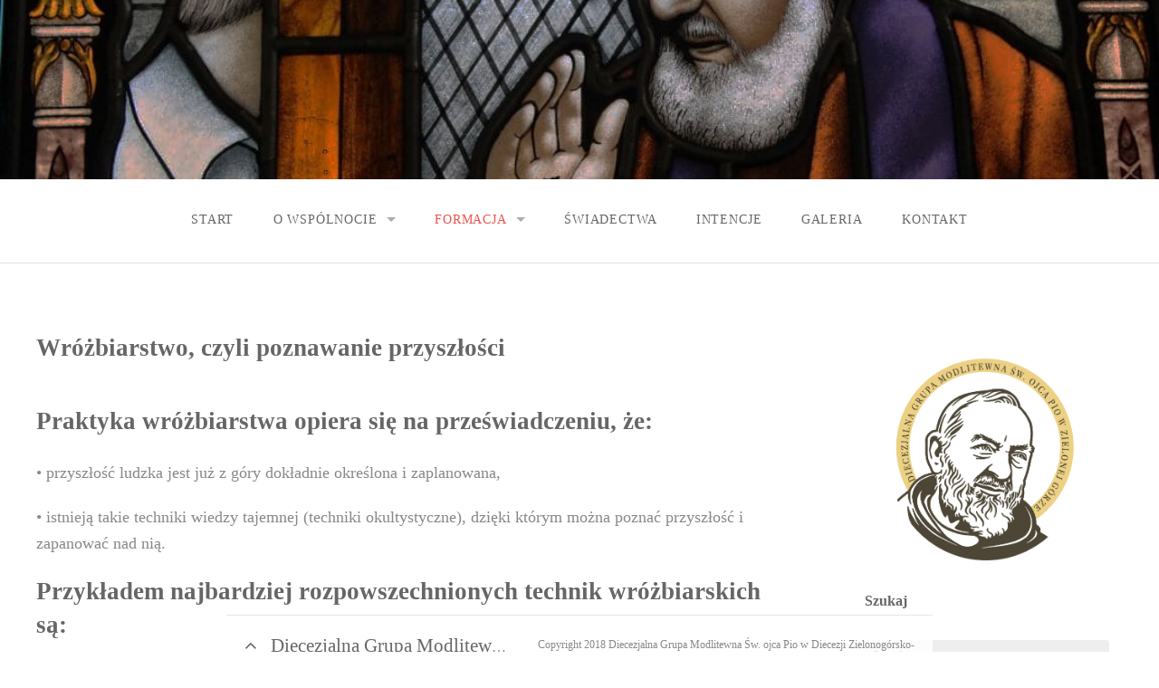

--- FILE ---
content_type: text/html;charset=UTF-8
request_url: http://ojciec-pio.zgora.pl/formacja/zagrozenia-duchowe/wrozbiarstwo-czyli-poznawanie-przyszlosci
body_size: 7663
content:
<!DOCTYPE html>
<html lang="en">
<head>
    <meta charset="utf-8" />
    <title>Wróżbiarstwo, czyli poznawanie przyszłości | Święty ojcze Pio, prowadź nas do Jezusa</title>
    <meta name="generator" content="GravCMS" />
<meta name="description" content="Święty ojcze Pio, prowadź nas do Jezusa" />
    <meta name="viewport" content="width=device-width, initial-scale=1.0, minimum-scale=1.0, maximum-scale=1.0, user-scalable=no">
    <link rel="icon" type="image/png" href="/user/themes/gateway/img/favicon.png" />

                                                                
    <link href="/user/themes/gateway/fonts/css/font-awesome.css" type="text/css" rel="stylesheet">
<link href="/user/plugins/map-marker-leaflet/assets/leaflet.css" type="text/css" rel="stylesheet">
<link href="/user/plugins/form/assets/form-styles.css" type="text/css" rel="stylesheet">
<link href="/user/plugins/lightslider/css/lightslider.css" type="text/css" rel="stylesheet">
<link href="/user/plugins/lightslider/css/lightslider-custom.css" type="text/css" rel="stylesheet">
<link href="/user/plugins/simplesearch/css/simplesearch.css" type="text/css" rel="stylesheet">
<link href="/user/plugins/youtube/css/youtube.css" type="text/css" rel="stylesheet">
<link href="/user/plugins/login/css/login.css" type="text/css" rel="stylesheet">
<link href="/user/themes/gateway/css/animate.min.css" type="text/css" rel="stylesheet">
<link href="/user/themes/gateway/css/rescue_shortcodes_styles.css" type="text/css" rel="stylesheet">
<link href="/user/themes/gateway/css/app.css" type="text/css" rel="stylesheet">
<link href="/user/themes/gateway/css/style.css" type="text/css" rel="stylesheet">
<link href="/user/themes/gateway/genericons/genericons.css" type="text/css" rel="stylesheet">
<link href="/user/themes/gateway/css/jetpack.css" type="text/css" rel="stylesheet">

    <link rel='stylesheet' id='gateway-fonts-css'  href='//fonts.googleapis.com/css?family=Quattrocento%3A400%2C700%7CFanwood+Text%3A400%2C400italic&#038;subset=latin%2Clatin-ext' type='text/css' media='all' />
                                                                                    <script src="/system/assets/jquery/jquery-2.x.min.js"></script>
<script src="/user/plugins/map-marker-leaflet/assets/leaflet.js"></script>
<script src="/user/plugins/lightslider/js/lightslider.min.js"></script>
<script src="/user/themes/gateway/js/foundation.js"></script>
<script src="/user/themes/gateway/js/skip-link-focus-fix.js"></script>
<script src="/user/themes/gateway/js/scripts.js"></script>
<script src="/user/themes/gateway/js/rescue_toggle.js"></script>
<script src="/user/themes/gateway/js/rescue_progressbar.js"></script>
<script src="/user/themes/gateway/js/waypoints.min.js"></script>
<script src="/user/themes/gateway/js/infinity.js"></script>
<script>
(function(i,s,o,g,r,a,m){i['GoogleAnalyticsObject']=r;i[r]=i[r]||function(){
(i[r].q=i[r].q||[]).push(arguments)},i[r].l=1*new Date();a=s.createElement(o),
m=s.getElementsByTagName(o)[0];a.async=1;a.src=g;m.parentNode.insertBefore(a,m)
})(window,document,'script','//www.google-analytics.com/analytics.js','ga');
ga('create', 'UA-130648323-1', 'auto');
ga('send', 'pageview');
</script>


</head>
<body id="top" class="">
    <a class="skip-link screen-reader-text" href="#content">Skip to content</a>
    <div id="page">
                  
<style type="text/css" id="rescue_custom_css">
.home-header-bg {
  background:url( '/user/themes/gateway/img/background.jpg' ) #ffffff no-repeat center center fixed;
  -webkit-background-size: cover;
  -moz-background-size: cover;
  -o-background-size: cover;
  background-size: cover;
}
/* for background-size:cover replacement on iOS devices */
@media only screen and (max-width: 40em) {
  .home-header-bg {
    background-attachment: scroll;
  }
}
@media only screen and (orientation: portrait) and (device-width: 320px), (device-width: 768px) {
  .home-header-bg {
    -webkit-background-size: auto 150%;
    background-attachment: scroll;
  }
}
@media only screen and (orientation: landscape) and (device-width: 320px), (device-width: 768px) {
  .home-header-bg {
    -webkit-background-size: 150% auto;
    background-attachment: scroll;
  }
}

.bg-image-header {
  background:url( '/user/themes/gateway/img/background.jpg' ) center bottom #ffffff;
  -webkit-background-size: cover;
  -moz-background-size: cover;
  -o-background-size: cover;
  background-size: cover;
  height: 100%;
}

.bg-center-center {
  background-position: center center;
}

.site-branding {
  margin: 0 auto;
  display: table;
  padding-top: 2em;
}
</style>

<div class="bg-image bg-image-header bg-center-center">
  <div class="site-branding">
    <a href="http://ojciec-pio.zgora.pl">
      <img class="logo" src="/user/themes/gateway/img/logo.png" alt="logo.png">
    </a>
  </div>
</div>
        
                  
<header id="masthead" class="site-header" role="banner">
   <div class="stick">
      <nav class="top-bar" data-topbar="" data-options="mobile_show_parent_link: true">
         <ul class="title-area">
            <li class="name"></li>
            <li class="toggle-topbar menu-icon"><a href="#"><span>Menu</span></a></li>
         </ul>
         <section class="top-bar-section">
            <ul id="menu-header" class="right">
                                                    <li id="menu-item-1" class="menu-item  menu-item-1 not-click ">
          <a href="/">
                            Start
          </a>
                </li>
                    <li id="menu-item-2" class="menu-item menu-item-has-children has-dropdown menu-item-2 not-click ">
          <a href="/wsp%C3%B3lnota">
                            O Wspólnocie
          </a>
                        <ul class="sub-menu dropdown">
                                      <li id="menu-item-1" class="menu-item menu-item-has-children has-dropdown menu-item-1 not-click ">
          <a href="/wsp%C3%B3lnota/aktualnosci">
                            Aktualności
          </a>
                        <ul class="sub-menu dropdown">
                                      <li id="menu-item-1" class="menu-item  menu-item-1 not-click ">
          <a href="/wsp%C3%B3lnota/aktualnosci/daty-naszych-spotkan">
                            DATY NASZYCH SPOTKAŃ
          </a>
                </li>
                    <li id="menu-item-2" class="menu-item  menu-item-2 not-click ">
          <a href="/wsp%C3%B3lnota/aktualnosci/wieczor-modlitwy-za-rodziny">
                            WIECZÓR MODLITWY ZA RODZINY
          </a>
                </li>
    
              </ul>
                </li>
                    <li id="menu-item-2" class="menu-item  menu-item-2 not-click ">
          <a href="/wsp%C3%B3lnota/o-wspolnocie">
                            Historia powstania Wspólnoty
          </a>
                </li>
                    <li id="menu-item-3" class="menu-item  menu-item-3 not-click ">
          <a href="/wsp%C3%B3lnota/idea-naszej-wspolnoty">
                            Idea naszej wspólnoty
          </a>
                </li>
                    <li id="menu-item-4" class="menu-item  menu-item-4 not-click ">
          <a href="/wsp%C3%B3lnota/wazne-daty">
                            Ważne daty
          </a>
                </li>
                    <li id="menu-item-5" class="menu-item  menu-item-5 not-click ">
          <a href="/wsp%C3%B3lnota/dokumenty">
                            Dokumenty
          </a>
                </li>
    
              </ul>
                </li>
                    <li id="menu-item-3" class="menu-item menu-item-has-children has-dropdown menu-item-3 not-click active">
          <a href="/formacja">
                            Formacja
          </a>
                        <ul class="sub-menu dropdown">
                                      <li id="menu-item-1" class="menu-item  menu-item-1 not-click ">
          <a href="/formacja/biografia-o-pio">
                            Biografia o. Pio
          </a>
                </li>
                    <li id="menu-item-2" class="menu-item  menu-item-2 not-click ">
          <a href="/formacja/kierownictwo-duchowe">
                            Kierownictwo duchowe
          </a>
                </li>
                    <li id="menu-item-3" class="menu-item  menu-item-3 not-click ">
          <a href="/formacja/lectio-divina">
                            Lectio Divina
          </a>
                </li>
                    <li id="menu-item-4" class="menu-item  menu-item-4 not-click ">
          <a href="/formacja/lektura-duchowa">
                            Lektura duchowa
          </a>
                </li>
                    <li id="menu-item-5" class="menu-item  menu-item-5 not-click ">
          <a href="/formacja/sakrament-pokuty">
                            Sakrament Pokuty
          </a>
                </li>
                    <li id="menu-item-6" class="menu-item  menu-item-6 not-click ">
          <a href="/formacja/modlitwy">
                            Modlitwy
          </a>
                </li>
                    <li id="menu-item-7" class="menu-item  menu-item-7 not-click ">
          <a href="/formacja/wideoteka">
                            Wideoteka
          </a>
                </li>
                    <li id="menu-item-8" class="menu-item  menu-item-8 not-click active">
          <a href="/formacja/zagrozenia-duchowe">
                            Zagrożenia duchowe
          </a>
                </li>
                    <li id="menu-item-9" class="menu-item  menu-item-9 not-click ">
          <a href="/formacja/niebezpieczne-znaki-i-symbole">
                            NIEBEZPIECZNE ZNAKI I SYMBOLE
          </a>
                </li>
                    <li id="menu-item-10" class="menu-item  menu-item-10 not-click ">
          <a href="/formacja/znaki-chrzescijanskie">
                            ZNAKI CHRZEŚCIJAŃSKIE
          </a>
                </li>
    
              </ul>
                </li>
                    <li id="menu-item-4" class="menu-item  menu-item-4 not-click ">
          <a href="/%C5%9Bwiadectwa">
                            Świadectwa
          </a>
                </li>
                    <li id="menu-item-5" class="menu-item  menu-item-5 not-click ">
          <a href="/intencje">
                            Intencje
          </a>
                </li>
                    <li id="menu-item-6" class="menu-item  menu-item-6 not-click ">
          <a href="/galeria">
                            Galeria
          </a>
                </li>
                    <li id="menu-item-7" class="menu-item  menu-item-7 not-click ">
          <a href="/kontakt">
                            Kontakt
          </a>
                </li>
    
                                        </ul>
         </section>
      </nav>
      <hr>
   </div>
</header>
        
        <div id="content" class="site-content">
          <div class="row">
  <div id="primary" class="content-area">

    <div class="large-8 columns">
      <main id="main" class="site-main" role="main">
        <div class="row">
          <article  class="clearfix  post type-post format-standard has-post-thumbnail  hentry category-featured">
  <div class="featured-image">
    
  </div>
  <header class="entry-header">
    <h3 class="entry-title">
            <a href="/formacja/zagrozenia-duchowe/wrozbiarstwo-czyli-poznawanie-przyszlosci">Wróżbiarstwo, czyli poznawanie przyszłości</a>
          </h3>
    
        <div class="entry-meta">
      <span class="byline"> by
        <span class="author vcard">
          
        </span>
      </span>
    </div>
      </header>

  <div class="entry-content">
    
    
        <p><h3>Praktyka wróżbiarstwa opiera się na przeświadczeniu, że:</h3>
<p>• przyszłość ludzka jest już z góry dokładnie określona i zaplanowana,</p>
<p>• istnieją takie techniki wiedzy tajemnej (techniki okultystyczne), dzięki którym można poznać przyszłość i zapanować nad nią.</p>
<h3>Przykładem najbardziej rozpowszechnionych technik wróżbiarskich są:</h3>
<p>• kartomancja, czyli wróżenie przyszłości z kart,</p>
<p>• astrologia, czyli przepowiadanie przyszłych zdarzeń na podstawie układu gwiazd,</p>
<p>• chiromancja, czyli odczytywanie z linii na dłoni,</p>
<p>• spirytyzm, czyli wywoływanie duchów zmarłych w celu uzyskania informacji.</p>
<p>Uciekanie się do którejkolwiek z praktyk wróżbiarstwa jest jawnym wykroczeniem przeciwko pierwszemu przykazaniu.</p>
<h3>Dlaczego?</h3>
<p>• Praktyka wróżenia zakłada, że życie ludzkie nie podlega Bożej Opatrzności, lecz bezosobowym i tajemniczym siłom (na ogół wrogim lub co najmniej nieprzychylnym człowiekowi). Korzystanie z wróżbiarstwa prowadzi do osłabienia, a w końcu i zerwania więzi osobowej z Bogiem, opierającej się na posłuszeństwie, ufności i zawierzeniu. Osoba zniewolona pragnieniem poznawania przyszłości i oddająca się praktykom wróżbiarstwa czyni siebie niezdolną do modlitwy i do życia sakramentalnego, a tym samym stopniowo ulega wpływom sił pochodzenia demonicznego.</p>
<p>• Wróżbiarstwo jest odrzuceniem prawdziwego i jedynego Boga, czyli łamaniem pierwszego przykazania Dekalogu. Pismo św. surowo przestrzega przed tym grzechem: Nie będziesz się zwracał do wywołujących duchy ani do wróżbitów. Nie będziesz zasięgać ich rady... Ja jestem Pan, Bóg wasz (Księga Kapłańska 19,31). Przeciwko każdemu, kto zwróci się do wywołujących duchy albo do wróżbitów, aby uprawiać nierząd z nimi, zwrócę oblicze i wyłączę go spośród jego ludu... Bo Ja jestem Pan, Bóg wasz (Księga Kapłańska 20, 6-7). Czary, w jakiejkolwiek formie by się nie przedstawiały, należą do czynów, które wyłączają z dziedzictwa Królestwa Bożego (List do Galatów 5, 20).</p>
<p>• Wróżbiarstwo jest radykalnym oszustwem sprzeniewierzającym się podstawowej prawdzie teologicznej, że przyszłość jedynie zna Bóg. Rzekome wykradanie Bogu tej tajemnicy jest całkowitą iluzją. Nawet szatan (założywszy, że działa on przy pomocy swego narzędzia, jakim może być wróżbita - medium) nie zna przyszłości, ponieważ ona dopiero się tworzy poprzez dobrowolną współpracę człowieka z Bogiem. Szatan, doskonale wnioskując na podstawie ukrytych dla ludzi mechanizmów natury, może jedynie ułożyć możliwy scenariusz wydarzeń z przyszłości, który jednak wcale nie musi się spełnić.</p>
<p>• Fakt, że jedynie Bóg zna przyszłość, w niczym nie ogranicza ludzkiej zdolności kształtowania własnego życia (przede wszystkim w tym, co najważniejsze, a mianowicie w kwestii własnego zbawienia). Proroctwa pochodzące od Boga (czyli komunikowana przez Boga człowiekowi wiedza odnośnie przyszłości) tym różnią się od wróżby, że nigdy nie przesądzają z góry o przyszłości, lecz uprzedzają przed tragicznymi konsekwencjami grzechów i odmowy nawrócenia. Proroctwo jest więc warunkowe (jego wypełnienie się zależy od postawy samego człowieka), natomiast przepowiednie wróżbitów dotyczą wydarzeń rzekomo nieodwołalnych i niezależnych od wolnego działania ludzkiego.</p>
<p>• Wróżbiarstwo radykalnie przekreśla drogę chrześcijańskiego rozwoju i świętości. Propagując determinizm (przyszłość została z góry zaplanowana) i fatalizm (nie ma możliwości uwolnienia się od wyznaczonego biegu wydarzeń) unieważnia konsekwencje wyboru dobra lub zła. Objawiona nauka o rzeczach ostatecznych (niebo, piekło, czyściec) zostaje tutaj całkowicie odrzucona.</p>
<p>• Oprócz zaburzeń duchowych (z opętaniem włącznie), uleganie przepowiedniom wróżbitów prowadzi do lęku, uczucia bezradności, osaczenia i rozpaczy, a w dalszej kolejności do ciężkich chorób psychicznych.</p>
<p>• Objawienie Boże wypowiadające się poprzez Biblię i Magisterium Kościoła, dla dobra samego człowieka surowo zakazuje uciekania się do którejkolwiek z form wróżbiarstwa. Gdy chrześcijanin korzysta z horoskopów lub z usług wróżbitów, widzących, magów itp. - wchodzi w konflikt z pierwszym i najważniejszym przykazaniem dekalogu. Tym samym, wystawia siebie na niebezpieczeństwo działania mniej lub bardziej ukrytych sił złego ducha, którego celem jest zerwanie więzi człowieka z Bogiem i doprowadzenie do duchowej śmierci.</p>
<p>• Codziennym lekarstwem na pokusę poznawania przyszłości jest modlitwa i życie sakramentalne prowadzące do coraz głębszego zawierzenia Bożej Opatrzności.</p>
<p>ks. Andrzej Trojanowski</p>
<p>Publikacja za zgodą redakcji "Miłujcie się" nr 5-2003</p></p>
    <div class="entry-content">

      
              

          <div class="sharedaddy sd-sharing-enabled">
        <div class="robots-nocontent sd-block sd-social sd-social-icon-text sd-sharing">
          <h3 class="sd-title">Udostępnij ten artykuł</h3>
          <div class="sd-content">
            <ul>
              <li class="share-facebook">
                <a rel="nofollow" data-shared="sharing-facebook-368" class="share-facebook sd-button share-icon" href="https://www.facebook.com/sharer/sharer.php?u=http://ojciec-pio.zgora.pl/formacja/zagrozenia-duchowe/wrozbiarstwo-czyli-poznawanie-przyszlosci" target="_blank" title="Wróżbiarstwo, czyli poznawanie przyszłości"><span>Facebook</span></a>
              </li>
              <li class="share-twitter">
                <a rel="nofollow" data-shared="sharing-twitter-368" class="share-twitter sd-button share-icon" href="http://twitter.com/home?status=Wróżbiarstwo,%20czyli%20poznawanie%20przyszłości-http://ojciec-pio.zgora.pl/formacja/zagrozenia-duchowe/wrozbiarstwo-czyli-poznawanie-przyszlosci" target="_blank" title="Wróżbiarstwo, czyli poznawanie przyszłości"><span>Twitter</span></a>
              </li>
              <li class="share-google-plus-1">
                <a rel="nofollow" data-shared="sharing-google-368" class="share-google-plus-1 sd-button share-icon" href="https://plus.google.com/share?url=http://ojciec-pio.zgora.pl/formacja/zagrozenia-duchowe/wrozbiarstwo-czyli-poznawanie-przyszlosci" target="_blank" title="Wróżbiarstwo, czyli poznawanie przyszłości"><span>Google</span></a>
              </li>
              <li class="share-pinterest">
                <a rel="nofollow" data-shared="sharing-pinterest-368" class="share-pinterest sd-button share-icon" href="https://www.pinterest.com/pin/create/button/?url=http://ojciec-pio.zgora.pl/formacja/zagrozenia-duchowe/wrozbiarstwo-czyli-poznawanie-przyszlosci" target="_blank" title="Wróżbiarstwo, czyli poznawanie przyszłości"><span>Pinterest</span></a>
              </li>
              <li class="share-end"></li>
            </ul>
          </div>
        </div>
      </div>
      <script type="text/javascript">var windowOpen;jQuery(document).on('ready post-load',function(){jQuery('a.share-facebook').on('click',function(){if('undefined'!==typeof windowOpen){windowOpen.close();}
      windowOpen=window.open(jQuery(this).attr('href'),'wpcomfacebook','menubar=1,resizable=1,width=600,height=400');return false;});});</script>
      <script type="text/javascript">var windowOpen;jQuery(document).on('ready post-load',function(){jQuery('a.share-twitter').on('click',function(){if('undefined'!==typeof windowOpen){windowOpen.close();}
      windowOpen=window.open(jQuery(this).attr('href'),'wpcomtwitter','menubar=1,resizable=1,width=600,height=350');return false;});});</script>
      <script type="text/javascript">var windowOpen;jQuery(document).on('ready post-load',function(){jQuery('a.share-google-plus-1').on('click',function(){if('undefined'!==typeof windowOpen){windowOpen.close();}
      windowOpen=window.open(jQuery(this).attr('href'),'wpcomgoogle-plus-1','menubar=1,resizable=1,width=480,height=550');return false;});});</script>
      
            </div>

  <footer class="entry-footer clearfix">
    <span class="right">
                        </span>
  </footer>
</article>

<nav class="navigation post-navigation clearfix" role="navigation">
  <h1 class="screen-reader-text">Post navigation</h1>
  <div class="nav-links clearfix">
    <div class="nav-previous"><a href="/formacja/zagrozenia-duchowe/uzdrowiciele-czy-szarlatani" rel="prev"><span class="meta-nav">←</span>&nbsp;Uzdrowiciele czy szarlatani</a></div>
    <div class="nav-next"><a href="/formacja/zagrozenia-duchowe/wschodnie-zdrowie" rel="next">Wschodnie zdrowie&nbsp;<span class="meta-nav">→</span></a></div>
  </div>
</nav>

   
          </div>
      </main>
    </div>

        <div class="large-3 large-offset-1 columns">
      <div id="secondary" class="widget-area">
        <aside class=img><img src="/user/themes/gateway/img/sidebarlogo.png" alt="Logo"</aside>
<aside class="widget widget_search">
    <h1 class="widget-title">Szukaj</h1>
    <div class="search-wrapper">
    <form name="search" data-simplesearch-form>
        <input
            name="searchfield"
            class="search-input"
            aria-label="search"
            type="text"
             data-min="3"             required
            placeholder="Search …"
            value=""
            data-search-invalid="Please add at least 3 characters"
            data-search-separator=":"
            data-search-input="/search/query"
        />
                    <button type="submit" class="search-submit">
                <img src="/user/plugins/simplesearch/assets/search.svg" />
            </button>
            </form>
</div>
</aside>
<aside class="widget widget_categories">
    <h1 class="widget-title">Kategorie</h1>
    
<ul>
            <li class="cat-item cat-item-1"><a href="/category:Formacja">Formacja</a></li>
            <li class="cat-item cat-item-2"><a href="/category:Modlitwa">Modlitwa</a></li>
            <li class="cat-item cat-item-3"><a href="/category:%C5%9Awiadectwa">Świadectwa</a></li>
            <li class="cat-item cat-item-4"><a href="/category:Spowied%C5%BA">Spowiedź</a></li>
            <li class="cat-item cat-item-5"><a href="/category:Wsp%C3%B3lnota">Wspólnota</a></li>
            <li class="cat-item cat-item-6"><a href="/category:Duch">Duch</a></li>
    </ul>
</aside>
<aside class="widget widget_categories">
	<h1 class="widget-title">Myśl św. Ojca Pio</h1>
	<p>,,Mój Jezu! Zbaw wszystkich ludzi! Składam siebie w ofierze za wszystkich. Umocnij mnie, weź to moje serce, napełnij je Twoją miłością, a później każ mi czynić to wszystko, co chcesz 
<b>(AD, s. 53)</b></p>
</aside>
<aside class="widget widget_recent_entries">
	<h1 class="widget-title">Aktualności</h1>
  <ul>
    <li>
      <a href="/wsp%C3%B3lnota/aktualnosci/wieczor-modlitwy-za-rodziny">WIECZÓR MODLITWY ZA RODZINY</a>
    </li>
    <li>
      <a href="/wsp%C3%B3lnota/aktualnosci/daty-naszych-spotkan">DATY NASZYCH SPOTKAŃ</a>
    </li>
    <li>
      <a href="/wsp%C3%B3lnota/aktualnosci/nowenna">NOWENNA</a>
    </li>
</ul>
</aside>
<aside class="widget widget_tag_cloud">
    <h1 class="widget-title">Popularne Tagi</h1>
    
<div class="tagcloud">
            <a href="/tag:Modlitwa">Modlitwa </a>
            <a href="/tag:o.%20Pio">o. Pio </a>
            <a href="/tag:Spowied%C5%BA">Spowiedź </a>
            <a href="/tag:Duch">Duch </a>
    </div>
</aside>

      </div>
    </div>
      </div>
</div>
        </div>

                  <div id="fb-root"></div>
<script>(function(d, s, id) {
  var js, fjs = d.getElementsByTagName(s)[0];
  if (d.getElementById(id)) return;
  js = d.createElement(s); js.id = id;
  js.src = 'https://connect.facebook.net/pl_PL/sdk.js#xfbml=1&version=v3.2&appId=267087290404730&autoLogAppEvents=1';
  fjs.parentNode.insertBefore(js, fjs);
}(document, 'script', 'facebook-jssdk'));</script>
<div class="footer-wrap">
   <div class="row">
      <div class="large-12 columns">
         <footer id="colophon" class="site-footer" role="contentinfo">
            <div class="row">
               <div class="large-4 columns">
                  <aside id="text-5" class="widget widget_text">
                                         <h1 class="widget-title">Grupa modlitewna Św. ojca Pio</h1>
                                         <div class="textwidget">
                                               <p>Parafia pw. św. Maksymiliana M. Kolbe </br>
                        w Gorzowie Wlkp. </br></br>
                        ul. Czereśniowa 15, 66-400 Gorzów Wlkp.
                        </br>Telefon: +48 724 540 267 </p>

                                                                   </div>
                  </aside>
               </div>
                              <div class="large-4 columns">
                  <aside id="recent-posts-4" class="widget widget_recent_entries">
                      <h1 class="widget-title">Nasza strona na Facebook'u:</h1>
                     	<div class="fb-page"
                          data-href="https://www.facebook.com/ojciecPiozielonagora/" 
                          data-width="340"
                          data-hide-cover="false"
                         data-show-facepile="true"></div>
                  </aside>
               </div>
                              <div class="large-4 columns">
                                   <aside id="text-6" class="widget widget_text">
                     <h1 class="widget-title">Zostańmy w kontakcie</h1>
                     <div class="textwidget">
                         <a href="https://www.youtube.com/channel/UCTPoK1KfcPA2QvfbmPxSpww"><i class="fa fa-youtube"></i></a>
                         <a href="https://www.facebook.com/ojciecPiozielonagora/"><i class="fa fa-facebook"></i></a>
                     </div>
                  </aside>
                                                      <aside id="search-4" class="widget widget_search search-form">
                     <h1 class="widget-title">Znajdź, to czego szukasz</h1>
                         <div class="search-wrapper">
    <form name="search" data-simplesearch-form>
        <input
            name="searchfield"
            class="search-input"
            aria-label="search"
            type="text"
             data-min="3"             required
            placeholder="Search …"
            value=""
            data-search-invalid="Please add at least 3 characters"
            data-search-separator=":"
            data-search-input="/search/query"
        />
                    <button type="submit" class="search-submit">
                <img src="/user/plugins/simplesearch/assets/search.svg" />
            </button>
            </form>
</div>
                  </aside>
                                  </div>
            </div>
                        <div class="site-info">
               <p>
                  Copyright 2018 Diecezjalna Grupa Modlitewna Św. ojca Pio w Diecezji Zielonogórsko-Gorzowskiej. All Rights Reserved! Page configured by <a href="http://thevoitek.pl">TheVoitek</a>
               </p>
            </div>
                     </footer>
      </div>
   </div>
</div>
            </div>

    <script type="text/javascript">
		//<![CDATA[
		var infiniteScroll = {"settings":{"id":"main","type":"scroll","wrapper":true,"wrapper_class":"infinite-wrap","footer":"page","click_handle":"1","text":"Older posts"}};
		//]]>
		</script>
    <div id="infinite-footer">
      <div class="container">
        <div class="blog-info">
          <a id="infinity-blog-title" href="http://ojciec-pio.zgora.pl" rel="home" title="Święty ojcze Pio, prowadź nas do Jezusa">
            Diecezjalna Grupa Modlitewna Św. ojca Pio
          </a>
        </div>
                <div class="blog-credits">
                  Copyright 2018 Diecezjalna Grupa Modlitewna Św. ojca Pio w Diecezji Zielonogórsko-Gorzowskiej. All Rights Reserved! Page configured by <a href="http://thevoitek.pl">TheVoitek</a>
        </div>
              </div>
    </div>

</body>
</html>


--- FILE ---
content_type: text/css
request_url: http://ojciec-pio.zgora.pl/user/themes/gateway/css/style.css
body_size: 4652
content:
@charset "UTF-8";
/*
Theme Name: Gateway
Theme URI: https://rescuethemes.com/wordpress-themes/gateway
Author: Rescue Themes
Author URI: https://rescuethemes.com
Description: Gateway incorporates elegant style with user friendly customizer options making it perfectly suited for a variety of WordPress users. Further instructions within the readme.txt file.
Version: 1.2.31
License: GNU General Public License v2 or later
License URI: http://www.gnu.org/licenses/gpl-2.0.html
Text Domain: gateway
Tags: light, white, three-columns, responsive-layout, featured-images, theme-options, custom-colors, threaded-comments, translation-ready, right-sidebar, full-width-template, sticky-post, custom-header, custom-background

Gateway WordPress Theme, Copyright 2015 Rescue Themes
Gateway is distributed under the terms of the GNU GPL

Gateway is based on Underscores http://underscores.me/, (C) 2012-2015 Automattic, Inc.

*/
/*--------------------------------------------------------------
>>> TABLE OF CONTENTS:
----------------------------------------------------------------

1.0 Defaults
2.0 Alignments
3.0 Accessibility
4.0 Inifinite Scroll
5.0 Media
6.0 Header
	6.1 Navigation
7.0 Home
	7.1 Home Hero
	7.2 Home Posts
	7.3 Home Content
8.0 Forms
9.0 Content
	9.1 Posts
	9.2 Blog Page
	9.3 404 Page
	9.4 Archive Page
	9.5 Full Width
	9.6 Contact Page
10.0 Comments
11.0 Widgets
12.0 Footer

--------------------------------------------------------------*/
/*--------------------------------------------------------------
1.0 Defaults
--------------------------------------------------------------*/
a {
  -o-transition: 0.2s;
  -ms-transition: 0.2s;
  -moz-transition: 0.2s;
  -webkit-transition: 0.2s;
  transition: 0.2s;
}

abbr, acronym {
  cursor: pointer;
}

blockquote {
  background-color: #FAFAFA;
  border-left: 8px solid #e8554e;
  padding: 1.5625rem 1.25rem 0.35rem 1.1875rem;
}
blockquote cite {
  margin-top: 1em;
}

button, .button {
  font-style: italic;
}

.vcard {
  border: none;
  margin: 0 0;
  padding: 0 0;
}

pre {
  background-color: #efefef;
  line-height: 2;
  padding: 2em;
}

/*--------------------------------------------------------------
2.0 Alignments
--------------------------------------------------------------*/
.alignleft {
  display: inline;
  float: left;
  margin-right: 1.5em;
}

.alignright {
  display: inline;
  float: right;
  margin-left: 1.5em;
}

.aligncenter {
  display: block;
  margin: 0 auto;
}

/*--------------------------------------------------------------
3.0 Accessibility
--------------------------------------------------------------*/
/* Text meant only for screen readers */
.screen-reader-text {
  clip: rect(1px, 1px, 1px, 1px);
  position: absolute !important;
  height: 1px;
  width: 1px;
  overflow: hidden;
}
.screen-reader-text:hover, .screen-reader-text:active, .screen-reader-text:focus {
  background-color: #f1f1f1;
  background-clip: padding-box;
  /* stops bg color from leaking outside the border: */
  -webkit-border-radius: 3px;
  border-radius: 3px;
  box-shadow: 0 0 2px 2px rgba(0, 0, 0, 0.6);
  clip: auto !important;
  color: #21759b;
  display: block;
  font-size: 14px;
  font-size: 1.4rem;
  font-weight: bold;
  height: auto;
  left: 5px;
  line-height: normal;
  padding: 15px 23px 14px;
  text-decoration: none;
  top: 5px;
  width: auto;
  z-index: 100000;
  /* Above WP toolbar */
}

/*--------------------------------------------------------------
4.0 Inifinite Scroll
--------------------------------------------------------------*/
/* Globally hidden elements when Infinite Scroll is supported and in use. */
.infinite-scroll .paging-navigation,
.infinite-scroll.neverending .site-footer {
  /* Theme Footer (when set to scrolling) */
  display: none;
}

/* When Infinite Scroll has reached its end we need to re-display elements that were hidden (via .neverending) before */
.infinity-end.neverending .site-footer {
  display: block;
}

#infinite-footer .container {
  padding: 20px !important;
}
#infinite-footer .blog-info a {
  font-size: 1.325rem !important;
  color: #666666 !important;
  font-weight: normal !important;
}
#infinite-footer .blog-info a:before {
  font-family: 'FontAwesome';
  content: "";
  margin: 0 15px 0 -15px;
  margin: 0 10px 0 0;
}
#infinite-footer .blog-info a:hover {
  text-decoration: none !important;
  color: #e8554e !important;
}

/*--------------------------------------------------------------
5.0 Media
--------------------------------------------------------------*/
.page-content img.wp-smiley,
.entry-content img.wp-smiley,
.comment-content img.wp-smiley {
  border: none;
  margin-bottom: 0;
  margin-top: 0;
  padding: 0;
}

/* Make sure embeds and iframes fit their containers */
embed,
iframe,
object {
  max-width: 100%;
}

.wp-caption {
  margin-bottom: 1.5em;
  max-width: 100%;
}
.wp-caption .wp-caption-text {
  margin: 0.8075em 0;
}

.wp-caption-text {
  text-align: center;
}

.gallery {
  margin: 2.5em 0;
  float: left;
}

.gallery figure {
  margin: 0 0;
}

.gallery-item {
  display: inline-block;
  text-align: center;
  vertical-align: top;
  width: 100%;
}

.gallery-columns-2 .gallery-item {
  max-width: 50%;
}

.gallery-columns-3 .gallery-item {
  max-width: 33.33%;
}

.gallery-columns-4 .gallery-item {
  max-width: 25%;
}

.gallery-columns-5 .gallery-item {
  max-width: 20%;
}

.gallery-columns-6 .gallery-item {
  max-width: 16.66%;
}

.gallery-columns-7 .gallery-item {
  max-width: 14.28%;
}

.gallery-columns-8 .gallery-item {
  max-width: 12.5%;
}

.gallery-columns-9 .gallery-item {
  max-width: 11.11%;
}

.gallery-caption {
  display: block;
}

/*--------------------------------------------------------------
6.0 Header
--------------------------------------------------------------*/
.bg-image-header .site-branding, .home-header-bg .site-branding {
  padding: 2.188em 0;
  text-align: center;
  display: block;
  margin: 0 auto;
}
.bg-image-header .site-branding h1 a, .home-header-bg .site-branding h1 a {
  color: #FFFFFF;
}
.bg-image-header .site-branding h2, .home-header-bg .site-branding h2 {
  font-size: 1em;
  color: #FFFFFF;
}

.site-header hr {
  margin: 0 0;
}

.bg-image {
  height: 210px;
  width: 100%;
}

/*--------------------------------------------------------------
6.1 Navigation
--------------------------------------------------------------*/
nav.top-bar {
  text-align: center;
}
@media only screen and (min-width: 64.063em) {
  nav.top-bar {
    height: 100%;
  }
}
@media only screen and (min-width: 40.063em) {
  nav.top-bar {
    height: 100%;
  }
}
@media only screen and (max-width: 40em) {
  nav.top-bar {
    text-align: left;
  }
}
nav.top-bar ul.title-area li.menu-icon {
  -webkit-font-smoothing: antialiased;
  -moz-osx-font-smoothing: grayscale;
}
nav.top-bar .dropdown {
  background: #FFFFFF;
  border-left: 1px solid #DDDDDD;
  border-right: 1px solid #DDDDDD;
  border-bottom: 1px solid #DDDDDD;
}
@media only screen and (max-width: 40em) {
  nav.top-bar .dropdown {
    border-left: none;
  }
}
@media only screen and (max-width: 40em) {
  nav.top-bar .dropdown {
    border-right: none;
  }
}
@media only screen and (max-width: 40em) {
  nav.top-bar .dropdown {
    border-bottom: none;
  }
}
nav.top-bar .sub-menu {
  border-top: 1px solid #DDDDDD;
}
@media only screen and (max-width: 40em) {
  nav.top-bar .sub-menu {
    border-top: none;
  }
}
nav.top-bar .sub-menu li:nth-of-type(3) ul.sub-menu {
  border-top: none;
}

.top-bar-section {
  position: relative;
  top: 0.75em;
}
.top-bar-section .dropdown li:not(.has-form):not(.active) > a:not(.button) {
  line-height: 45px;
}

section.top-bar-section {
  display: inline-block;
}
@media only screen and (max-width: 40em) {
  section.top-bar-section {
    display: block;
  }
}
section.top-bar-section ul li > a {
  text-transform: uppercase;
  font-size: 0.875rem;
  letter-spacing: 0.06em;
  -webkit-font-smoothing: antialiased;
  -moz-osx-font-smoothing: grayscale;
}
section.top-bar-section .dropdown li.title h5 a {
  color: #888888;
  font-weight: bold;
}

/*--------------------------------------------------------------
7.0 Home
--------------------------------------------------------------*/
.header-bg {
  background-color: #e8554e;
}

/*--------------------------------------------------------------
7.1 Home Hero
--------------------------------------------------------------*/
.hero-widgets-wrap {
  text-align: center;
  color: #FFFFFF;
  margin: 5em 0;
}
@media only screen and (max-width: 40em) {
  .hero-widgets-wrap {
    margin: 1em 0;
  }
}
.hero-widgets-wrap h1.widget-title {
  color: #FFFFFF;
  font-weight: normal;
  font-size: 3.375rem;
  margin-bottom: 0.5rem;
}
.hero-widgets-wrap p {
  margin: 5em 0;
}
@media only screen and (max-width: 40em) {
  .hero-widgets-wrap p {
    margin: 2.5em 0 3.5em 0;
  }
}
.hero-widgets-wrap .button {
  margin: 5em 0 0 0;
}
@media only screen and (max-width: 40em) {
  .hero-widgets-wrap .button {
    margin: 0 0 0 0;
  }
}

/*--------------------------------------------------------------
7.2 Home Posts
--------------------------------------------------------------*/
.home_posts_titles {
  text-align: center;
  margin-bottom: 6em;
}
.home_posts_titles h2 {
  font-size: 2.625rem;
  font-weight: normal;
}
.home_posts_titles h3 {
  font-size: 1rem;
  color: #888888;
  font-weight: normal;
  width: 35%;
  display: block;
  margin: 0 auto;
}
@media only screen and (max-width: 40em) {
  .home_posts_titles h3 {
    width: 100%;
  }
}
@media only screen and (min-width: 40.063em) and (max-width: 64em) {
  .home_posts_titles h3 {
    width: 100%;
  }
}

.page-template-template-home-php .site-content hr {
  margin: 8em 0;
}

.page-template-template-home-php .featured-posts article.hentry {
  margin: 0 0;
}
@media only screen and (max-width: 40em) {
  .page-template-template-home-php .featured-posts article.hentry {
    margin-bottom: 3em;
  }
}
.page-template-template-home-php .featured-posts h3.entry-title {
  font-size: 1.375rem;
}

/*--------------------------------------------------------------
7.3 Home Content
--------------------------------------------------------------*/
.home-content .home-content-right {
  text-align: center;
  padding-top: 1em;
}
.home-content .home-content-right h3 {
  margin-bottom: 1em;
}
.home-content .home-content-right p {
  margin-bottom: 3em;
}
.home-content .home-content-right .button {
  text-align: center;
}

/*--------------------------------------------------------------
8.0 Forms
--------------------------------------------------------------*/
input[type="text"], input[type="password"], input[type="date"], input[type="datetime"], input[type="datetime-local"], input[type="month"], input[type="week"], input[type="email"], input[type="number"], input[type="search"], input[type="tel"], input[type="time"], input[type="url"], input[type="color"], textarea {
  background-color: #EEEEEE;
  border: none;
  box-shadow: none;
  background-clip: padding-box;
  /* stops bg color from leaking outside the border: */
  -webkit-border-radius: 3px;
  border-radius: 3px;
}

html input[type="button"], input[type="reset"], input[type="submit"], button[type="submit"] {
  background-color: #e8554e;
  color: #FFFFFF;
  padding: 0.35em 1.5em;
  border: none;
  font-size: 16px;
  font-style: italic;
  background-clip: padding-box;
  /* stops bg color from leaking outside the border: */
  -webkit-border-radius: 3px;
  border-radius: 3px;
  -o-transition: 0.2s;
  -ms-transition: 0.2s;
  -moz-transition: 0.2s;
  -webkit-transition: 0.2s;
  transition: 0.2s;
}
html input[type="button"]:hover, input[type="reset"]:hover, input[type="submit"]:hover, button[type="submit"]:hover {
  background-color: #555555;
}

/*--------------------------------------------------------------
9.0 Content
--------------------------------------------------------------*/
.sticky {
  display: block;
}

.hentry {
  margin: 0 0 1.5em;
}

.byline,
.updated:not(.published) {
  display: none;
}

.single .byline,
.group-blog .byline {
  display: inline;
}

.page-content,
.entry-content,
.entry-summary {
  margin: 1.5em 0 0;
}

.page-links {
  clear: both;
  margin: 0 0 1.5em;
}

.blog .format-aside .entry-title,
.archive .format-aside .entry-title {
  display: none;
}

.comment-content a {
  word-wrap: break-word;
}

.bypostauthor {
  display: block;
}

.site-content {
  margin-top: 4.5em;
}

/*--------------------------------------------------------------
9.1 Posts
--------------------------------------------------------------*/
article.hentry {
  margin: 0 0 8em 0;
}
article.sticky {
  padding: 4em;
  background-color: #f7fbff;
  background-clip: padding-box;
  /* stops bg color from leaking outside the border: */
  -webkit-border-radius: 3px;
  border-radius: 3px;
}
article h1 a, article h2 a, article h3 a, article h4 a, article h5 a {
  color: #666666;
}
article hr {
  margin: 2.25rem 0 2.1875rem;
}
article .featured-image img {
  width: 356px;
  float: left;
  border: 1px solid #EFEFEF;
  margin-right: 1.875rem;
  margin-bottom: 1.875rem;
  background-clip: padding-box;
  /* stops bg color from leaking outside the border: */
  -webkit-border-radius: 3px;
  border-radius: 3px;
  -webkit-box-shadow: 0 1px 3px rgba(0, 0, 0, 0.12);
  -moz-box-shadow: 0 1px 3px rgba(0, 0, 0, 0.12);
  box-shadow: 0 1px 3px rgba(0, 0, 0, 0.12);
  -o-transition: 0.2s;
  -ms-transition: 0.2s;
  -moz-transition: 0.2s;
  -webkit-transition: 0.2s;
  transition: 0.2s;
}
article .featured-image img:hover {
  opacity: 0.8;
}
@media only screen and (max-width: 40em) {
  article .featured-image img {
    width: 100%;
  }
}
article .entry-header {
  margin-bottom: 2.75em;
}
@media only screen and (max-width: 40em) {
  article .entry-header {
    text-align: center;
  }
}
article .entry-content:after {
  clear: none;
}
article .entry-content li {
  margin-bottom: 1em;
}
article .entry-footer {
  margin: 1em 0;
}
article .entry-footer .left {
  background-color: #efefef;
  padding: 0.2em 2em;
  background-clip: padding-box;
  /* stops bg color from leaking outside the border: */
  -webkit-border-radius: 3px;
  border-radius: 3px;
}
article .entry-footer .left i {
  color: #d5d5d5;
  padding: 0.25em 0.25em;
  -o-transition: 0.2s;
  -ms-transition: 0.2s;
  -moz-transition: 0.2s;
  -webkit-transition: 0.2s;
  transition: 0.2s;
}
article .entry-footer .left i:hover {
  color: #e8554e;
}
article .entry-footer .right {
  color: #d5d5d5;
}
article .entry-footer .cat-links, article .entry-footer .tags-links {
  margin-right: 1em;
}
article table td, article table tr th {
  padding: 1.5em;
}
@media only screen and (max-width: 40em) {
  article table td, article table tr th {
    padding: 0.5em;
  }
}
article table tr th, article table tr td {
  font-size: 1.1rem;
  font-weight: normal;
}
article table tr th {
  color: #555555;
  font-weight: bold;
}
article table tr td {
  color: #777777;
}
article table .even {
  background-color: #ffffff;
}

/* Post Nav Links */
.nav-links .nav-previous {
  float: left;
}
.nav-links .nav-next {
  float: right;
}

/* Single */
.single article {
  margin: 0 0 4em 0;
}
.single article .author.vcard .fn {
  font-weight: normal;
}
.single article .entry-footer {
  margin-top: 3em;
}
.single article .entry-footer .right {
  padding: 0.5em 0;
  color: #666666;
}

.post-navigation {
  margin: 0 0 3em 0;
}

/*--------------------------------------------------------------
9.2 Blog Page
--------------------------------------------------------------*/
.more-link {
  font-style: italic;
  display: inline-block;
}

.blog_page_titles {
  text-align: center;
  margin-bottom: 6em;
}
.blog_page_titles h2 {
  font-size: 2.625rem;
  font-weight: normal;
}
.blog_page_titles h3 {
  font-size: 1rem;
  color: #888888;
  font-weight: normal;
  width: 35%;
  display: block;
  margin: 0 auto;
}
@media only screen and (max-width: 40em) {
  .blog_page_titles h3 {
    width: 100%;
  }
}
@media only screen and (min-width: 40.063em) and (max-width: 64em) {
  .blog_page_titles h3 {
    width: 100%;
  }
}

/*--------------------------------------------------------------
9.3 404 Page
--------------------------------------------------------------*/
.error-404 header, .error-404 .page-content p {
  text-align: center;
}
.error-404 .search-form {
  margin-top: 5em;
}
.error-404 .large-3 {
  margin-top: 5em;
}
.error-404 .large-3 h2 {
  font-size: 1.1em;
}

/*--------------------------------------------------------------
9.4 Archive Page
--------------------------------------------------------------*/
.search .page-header, .archive .page-header {
  margin: 0 0 5em 0;
}

/*--------------------------------------------------------------
9.5 Full Width
--------------------------------------------------------------*/
.page-template-template-full-php h2 {
  text-align: center;
  margin-bottom: 2em;
}

/*--------------------------------------------------------------
9.6 Contact Page
--------------------------------------------------------------*/
.contact-form label {
  margin: 1.5em 0 0.25em 0 !important;
  font-size: 1.125rem;
  color: #666666;
}
.contact-form input[type="text"], .contact-form input[type="email"] {
  width: 500px !important;
  height: 4em;
}
.contact-form textarea {
  height: 20em !important;
  width: 100% !important;
  margin-bottom: 2em !important;
}

/*--------------------------------------------------------------
10.0 Comments
--------------------------------------------------------------*/
.comments-area h4.comments-title {
  margin: 2em 0;
}
.comments-area ol {
  list-style: none;
  margin-left: 0;
}
.comments-area ol .children {
  margin-left: 80px;
}

.comment {
  margin-top: 40px;
}
.comment img.avatar {
  display: block;
  float: left;
  height: 60px;
  margin: 0 20px 0 0;
  width: 60px;
  background-clip: padding-box;
  /* stops bg color from leaking outside the border: */
  -webkit-border-radius: 3px;
  border-radius: 3px;
}
.comment .comment-content {
  background-color: #F6F6F6;
  background-clip: padding-box;
  /* stops bg color from leaking outside the border: */
  -webkit-border-radius: 3px;
  border-radius: 3px;
  padding: 2.5rem;
}
.comment .comment-meta-header cite {
  margin-right: 1em;
  font-weight: bold;
  color: #555555;
}
.comment .comment-meta-header .comment-meta {
  font-size: 0.875rem;
}
.comment .comment-meta-header .comment-reply-link {
  float: right;
  font-size: 1rem;
  font-style: italic;
}

.comment-respond {
  margin: 3em 0;
}
.comment-respond h3.comment-reply-title {
  font-size: 1.25rem;
}
.comment-respond .comment-form-comment label {
  display: none;
}
.comment-respond .logged-in-as {
  font-size: 0.875rem;
}
.comment-respond textarea {
  background-color: #F6F6F6;
}
.comment-respond #cancel-comment-reply-link {
  float: right;
  position: relative;
  top: 2.5em;
  font-style: italic;
  font-weight: normal;
}

/*--------------------------------------------------------------
11.0 Widgets
--------------------------------------------------------------*/
.widget {
  margin: 0 0 1.5em;
  /* Make sure select elements fit in widgets */
}
.widget select {
  max-width: 100%;
}

/* Search widget */
.widget_search .search-submit {
  display: none;
}

.widget-area aside {
  margin-bottom: 4.5em;
}

h1.widget-title {
  font-size: 1rem;
  margin-bottom: 2em;
}

/* Search Widget */
.search-form input[type="search"] {
  height: 2.8125rem;
}

footer .search-form input[type="search"] {
  background-color: #464646;
}

/* Archive, Categories, pages, Meta, Comments, Posts Widget */
.widget_archive ul, .widget_categories ul, .widget_pages ul, .widget_meta ul, .widget_recent_comments ul, .widget_recent_entries ul {
  color: #bebebe;
  list-style: none;
}
.widget_archive li:before, .widget_categories li:before, .widget_pages li:before, .widget_meta li:before, .widget_recent_comments li:before, .widget_recent_entries li:before {
  font-family: 'FontAwesome';
  content: "";
  margin: 0 15px 0 -15px;
}

/* RSS Widget */
.widget_rss ul {
  list-style: none;
  margin-left: 0;
}
.widget_rss li {
  margin-bottom: 2em;
}
.widget_rss .rssSummary {
  margin: 2em 0;
}

/* Tags Widget */
.widget_tag_cloud {
  content: "";
  display: table;
}
.widget_tag_cloud a {
  background-color: #e8554e;
  color: #FFFFFF;
  padding: 0.35em 1.5em;
  float: left;
  margin-right: 0.35em;
  margin-bottom: 0.35em;
  font-size: 16px !important;
  font-style: italic;
  background-clip: padding-box;
  /* stops bg color from leaking outside the border: */
  -webkit-border-radius: 3px;
  border-radius: 3px;
  -o-transition: 0.2s;
  -ms-transition: 0.2s;
  -moz-transition: 0.2s;
  -webkit-transition: 0.2s;
  transition: 0.2s;
}
.widget_tag_cloud a:hover {
  background-color: #555555;
}

/* Recent Entries Widget  */
.widget_recent_entries .post-date {
  font-style: italic;
  display: block;
  margin-left: 15px;
}

/* Calendar Widget */
.widget_calendar table caption {
  margin-bottom: 0.75em;
  font-size: 1.2em;
  color: #555555;
}
.widget_calendar table td, .widget_calendar table tr th {
  padding-top: 1em;
  padding-bottom: 1em;
}
.widget_calendar table tr th, .widget_calendar table tr td {
  font-size: 1.1rem;
  font-weight: normal;
}
.widget_calendar table tr th {
  color: #555555;
}
.widget_calendar table tr td {
  color: #777777;
}

/* Footer Font Awesome Icons */
footer .textwidget a i {
  color: #FFFFFF;
  padding-left: 0.5em;
  font-size: 1.25rem;
}
footer .textwidget a:hover i {
  color: #e8554e;
}

/*--------------------------------------------------------------
12.0 Footer
--------------------------------------------------------------*/
.footer-wrap {
  background-color: #303030;
  margin-top: 8em;
}

footer {
  margin: 4em 0 0 0;
  font-size: 1rem;
}
footer p, footer a {
  font-size: 1rem;
}
footer .large-4 {
  margin-top: 6em;
  margin-bottom: 6em;
}
@media only screen and (max-width: 40em) {
  footer .large-4 {
    text-align: center;
    margin-top: 2em;
    margin-bottom: 0;
  }
}
footer .site-info {
  color: #555555;
  font-size: 1rem;
  font-style: italic;
}
@media only screen and (max-width: 40em) {
  footer .site-info {
    text-align: center;
  }
}
footer .widget {
  margin-bottom: 3em;
}
footer .widget li {
  margin-bottom: 0.75em;
}
footer .widget-title {
  color: #FFFFFF;
}


--- FILE ---
content_type: application/javascript
request_url: http://ojciec-pio.zgora.pl/user/themes/gateway/js/infinity.js
body_size: 6674
content:
(function($){ // Open closure
// Local vars
var Scroller, ajaxurl, stats, type, text, totop;

// IE requires special handling
var isIE = ( -1 != navigator.userAgent.search( 'MSIE' ) );
if ( isIE ) {
	var IEVersion = navigator.userAgent.match(/MSIE\s?(\d+)\.?\d*;/);
	var IEVersion = parseInt( IEVersion[1] );
}

// HTTP ajaxurl when site is HTTPS causes Access-Control-Allow-Origin failure in Desktop and iOS Safari
if ( "https:" == document.location.protocol ) {
	infiniteScroll.settings.ajaxurl = infiniteScroll.settings.ajaxurl.replace( "http://", "https://" );
}

/**
 * Loads new posts when users scroll near the bottom of the page.
 */
Scroller = function( settings ) {
	var self = this;

	// Initialize our variables
	this.id               = settings.id;
	this.body             = $( document.body );
	this.window           = $( window );
	this.element          = $( '#' + settings.id );
	this.wrapperClass     = settings.wrapper_class;
	this.ready            = true;
	this.disabled         = false;
	this.page             = 1;
	this.offset           = settings.offset;
	this.currentday       = settings.currentday;
	this.order            = settings.order;
	this.throttle         = false;
	this.handle           = '<div id="infinite-handle"><span><button>' + text.replace( '\\', '' ) + '</button></span></div>';
	this.click_handle     = settings.click_handle;
	this.google_analytics = settings.google_analytics;
	this.history          = settings.history;
	this.origURL          = window.location.href;
	this.pageCache        = {};

	// Footer settings
	this.footer           = $( '#infinite-footer' );
	this.footer.wrap      = settings.footer;

	// Core's native MediaElement.js implementation needs special handling
	this.wpMediaelement   = null;

	// We have two type of infinite scroll
	// cases 'scroll' and 'click'

	if ( type == 'scroll' ) {
		// Bind refresh to the scroll event
		// Throttle to check for such case every 300ms

		// On event the case becomes a fact
		this.window.bind( 'scroll.infinity', function() {
			this.throttle = true;
		});

		// Go back top method
		self.gotop();

		setInterval( function() {
			if ( this.throttle ) {
				// Once the case is the case, the action occurs and the fact is no more
				this.throttle = false;
				// Reveal or hide footer
				self.thefooter();
				// Fire the refresh
				self.refresh();
                self.determineURL(); // determine the url 
			}
		}, 250 );

		// Ensure that enough posts are loaded to fill the initial viewport, to compensate for short posts and large displays.
		self.ensureFilledViewport();
		this.body.bind( 'post-load', { self: self }, self.checkViewportOnLoad );
	} else if ( type == 'click' ) {
		if ( this.click_handle ) {
			this.element.append( this.handle );
		}

		this.body.delegate( '#infinite-handle', 'click.infinity', function() {
			// Handle the handle
			if ( self.click_handle ) {
				$( '#infinite-handle' ).remove();
			}

			// Fire the refresh
			self.refresh();
		});
	}

	// Initialize any Core audio or video players loaded via IS
	this.body.bind( 'post-load', { self: self }, self.initializeMejs );
};

/**
 * Check whether we should fetch any additional posts.
 */
Scroller.prototype.check = function() {
	var container = this.element.offset();

	// If the container can't be found, stop otherwise errors result
	if ( 'object' !== typeof container ) {
		return false;
	}

	var bottom = this.window.scrollTop() + this.window.height(),
		threshold = container.top + this.element.outerHeight(false) - (this.window.height() * 2);

	return bottom > threshold;
};

/**
 * Renders the results from a successful response.
 */
Scroller.prototype.render = function( response ) {
	this.body.addClass( 'infinity-success' );

	// Check if we can wrap the html
	this.element.append( response.html );
	this.body.trigger( 'post-load', response );
	this.ready = true;
};

/**
 * Returns the object used to query for new posts.
 */
Scroller.prototype.query = function() {
	return {
		page           : this.page,
		currentday     : this.currentday,
		order          : this.order,
		scripts        : window.infiniteScroll.settings.scripts,
		styles         : window.infiniteScroll.settings.styles,
		query_args     : window.infiniteScroll.settings.query_args,
		last_post_date : window.infiniteScroll.settings.last_post_date
	};
};

/**
 * Scroll back to top.
 */
Scroller.prototype.gotop = function() {
	var blog = $( '#infinity-blog-title' );

	blog.attr( 'title', totop );

	// Scroll to top on blog title
	blog.bind( 'click', function( e ) {
		$( 'html, body' ).animate( { scrollTop: 0 }, 'fast' );
		e.preventDefault();
	});
};


/**
 * The infinite footer.
 */
Scroller.prototype.thefooter = function() {
	var self  = this,
		width;

	// Check if we have an id for the page wrapper
	if ( $.type( this.footer.wrap ) === "string" ) {
		width = $( 'body #' + this.footer.wrap ).outerWidth( false );

		// Make the footer match the width of the page
		if ( width > 479 )
			this.footer.find( '.container' ).css( 'width', width );
	}

	// Reveal footer
	if ( this.window.scrollTop() >= 350 )
		self.footer.animate( { 'bottom': 0 }, 'fast' );
	else if ( this.window.scrollTop() < 350 )
		self.footer.animate( { 'bottom': '-50px' }, 'fast' );
};


/**
 * Controls the flow of the refresh. Don't mess.
 */
Scroller.prototype.refresh = function() {
	var	self   = this,
		query, jqxhr, load, loader, color;

	// If we're disabled, ready, or don't pass the check, bail.
	if ( this.disabled || ! this.ready || ! this.check() )
		return;

	// Let's get going -- set ready to false to prevent
	// multiple refreshes from occurring at once.
	this.ready = false;

	// Create a loader element to show it's working.
	if ( this.click_handle ) {
		loader = '<span class="infinite-loader"></span>';
		this.element.append( loader );

		loader = this.element.find( '.infinite-loader' );
		color = loader.css( 'color' );

		try {
			loader.spin( 'medium-left', color );
		} catch ( error ) { }
	}

	// Generate our query vars.
	query = $.extend({
		action: 'infinite_scroll'
	}, this.query() );

	// Fire the ajax request.
	jqxhr = $.post( infiniteScroll.settings.ajaxurl, query );

	// Allow refreshes to occur again if an error is triggered.
	jqxhr.fail( function() {
		if ( self.click_handle ) {
			loader.hide();
		}

		self.ready = true;
	});

	// Success handler
	jqxhr.done( function( response ) {
			// On success, let's hide the loader circle.
			if ( self.click_handle ) {
				loader.hide();
			}

			// Check for and parse our response.
			if ( ! response )
				return;

			response = $.parseJSON( response );

			if ( ! response || ! response.type )
				return;

			// If there are no remaining posts...
			if ( response.type == 'empty' ) {
				// Disable the scroller.
				self.disabled = true;
				// Update body classes, allowing the footer to return to static positioning
				self.body.addClass( 'infinity-end' ).removeClass( 'infinity-success' );

			// If we've succeeded...
			} else if ( response.type == 'success' ) {
				// If additional scripts are required by the incoming set of posts, parse them
				if ( response.scripts ) {
					$( response.scripts ).each( function() {
						var elementToAppendTo = this.footer ? 'body' : 'head';

						// Add script handle to list of those already parsed
						window.infiniteScroll.settings.scripts.push( this.handle );

						// Output extra data, if present
						if ( this.extra_data ) {
							var data = document.createElement('script'),
								dataContent = document.createTextNode( "//<![CDATA[ \n" + this.extra_data + "\n//]]>" );

							data.type = 'text/javascript';
							data.appendChild( dataContent );

							document.getElementsByTagName( elementToAppendTo )[0].appendChild(data);
						}

						// Build script tag and append to DOM in requested location
						var script = document.createElement('script');
						script.type = 'text/javascript';
						script.src = this.src;
						script.id = this.handle;

						// If MediaElement.js is loaded in by this set of posts, don't initialize the players a second time as it breaks them all
						if ( 'wp-mediaelement' === this.handle ) {
							self.body.unbind( 'post-load', self.initializeMejs );
						}

						if ( 'wp-mediaelement' === this.handle && 'undefined' === typeof mejs ) {
							self.wpMediaelement = {};
							self.wpMediaelement.tag = script;
							self.wpMediaelement.element = elementToAppendTo;
							setTimeout( self.maybeLoadMejs.bind( self ), 250 );
						} else {
							document.getElementsByTagName( elementToAppendTo )[0].appendChild(script);
						}
					} );
				}

				// If additional stylesheets are required by the incoming set of posts, parse them
				if ( response.styles ) {
					$( response.styles ).each( function() {
						// Add stylesheet handle to list of those already parsed
						window.infiniteScroll.settings.styles.push( this.handle );

						// Build link tag
						var style = document.createElement('link');
						style.rel = 'stylesheet';
						style.href = this.src;
						style.id = this.handle + '-css';

						// Destroy link tag if a conditional statement is present and either the browser isn't IE, or the conditional doesn't evaluate true
						if ( this.conditional && ( ! isIE || ! eval( this.conditional.replace( /%ver/g, IEVersion ) ) ) )
							var style = false;

						// Append link tag if necessary
						if ( style )
							document.getElementsByTagName('head')[0].appendChild(style);
					} );
				}

				// stash the response in the page cache
				self.pageCache[self.page] = response;

				// Increment the page number
				self.page++;

				// Record pageview in WP Stats, if available.
				if ( stats )
					new Image().src = document.location.protocol + '//pixel.wp.com/g.gif?' + stats + '&post=0&baba=' + Math.random();

				// Add new posts to the postflair object
				if ( 'object' == typeof response.postflair && 'object' == typeof WPCOM_sharing_counts )
					WPCOM_sharing_counts = $.extend( WPCOM_sharing_counts, response.postflair );

				// Render the results
				self.render.apply( self, arguments );

				// If 'click' type and there are still posts to fetch, add back the handle
				if ( type == 'click' ) {
					if ( response.lastbatch ) {
						if ( self.click_handle ) {
							$( '#infinite-handle' ).remove();
						} else {
							self.body.trigger( 'infinite-scroll-posts-end' );
						}
					} else {
						if ( self.click_handle ) {
							self.element.append( self.handle );
						} else {
							self.body.trigger( 'infinite-scroll-posts-more' );
						}
					}
				}

				// Update currentday to the latest value returned from the server
				if ( response.currentday ) {
					self.currentday = response.currentday;
				}

				// Fire Google Analytics pageview
				if ( self.google_analytics ) {
					var ga_url = self.history.path.replace( /%d/, self.page );
					if ( 'object' === typeof _gaq ) {
						_gaq.push( [ '_trackPageview', ga_url ] );
					}
					if ( 'function' === typeof ga ) {
						ga( 'send', 'pageview', ga_url );
					}
				}
			}
		});

	return jqxhr;
};

/**
 * Core's native media player uses MediaElement.js
 * The library's size is sufficient that it may not be loaded in time for Core's helper to invoke it, so we need to delay until `mejs` exists.
 */
Scroller.prototype.maybeLoadMejs = function() {
	if ( null === this.wpMediaelement ) {
		return;
	}

	if ( 'undefined' === typeof mejs ) {
		setTimeout( this.maybeLoadMejs, 250 );
	} else {
		document.getElementsByTagName( this.wpMediaelement.element )[0].appendChild( this.wpMediaelement.tag );
		this.wpMediaelement = null;

		// Ensure any subsequent IS loads initialize the players
		this.body.bind( 'post-load', { self: this }, this.initializeMejs );
	}
}

/**
 * Initialize the MediaElement.js player for any posts not previously initialized
 */
Scroller.prototype.initializeMejs = function( ev, response ) {
	// Are there media players in the incoming set of posts?
	if ( ! response.html || -1 === response.html.indexOf( 'wp-audio-shortcode' ) && -1 === response.html.indexOf( 'wp-video-shortcode' ) ) {
		return;
	}

	// Don't bother if mejs isn't loaded for some reason
	if ( 'undefined' === typeof mejs ) {
		return;
	}

	// Adapted from wp-includes/js/mediaelement/wp-mediaelement.js
	// Modified to not initialize already-initialized players, as Mejs doesn't handle that well
	$(function () {
		var settings = {};

		if ( typeof _wpmejsSettings !== 'undefined' ) {
			settings.pluginPath = _wpmejsSettings.pluginPath;
		}

		settings.success = function (mejs) {
			var autoplay = mejs.attributes.autoplay && 'false' !== mejs.attributes.autoplay;
			if ( 'flash' === mejs.pluginType && autoplay ) {
				mejs.addEventListener( 'canplay', function () {
					mejs.play();
				}, false );
			}
		};

		$('.wp-audio-shortcode, .wp-video-shortcode').not( '.mejs-container' ).mediaelementplayer( settings );
	});
}

/**
 * Trigger IS to load additional posts if the initial posts don't fill the window.
 * On large displays, or when posts are very short, the viewport may not be filled with posts, so we overcome this by loading additional posts when IS initializes.
 */
Scroller.prototype.ensureFilledViewport = function() {
	var	self = this,
	   	windowHeight = self.window.height(),
	   	postsHeight = self.element.height(),
	   	aveSetHeight = 0,
	   	wrapperQty = 0;

	// Account for situations where postsHeight is 0 because child list elements are floated
	if ( postsHeight === 0 ) {
		$( self.element.selector + ' > li' ).each( function() {
			postsHeight += $( this ).height();
		} );

		if ( postsHeight === 0 ) {
			self.body.unbind( 'post-load', self.checkViewportOnLoad );
			return;
		}
	}

	// Calculate average height of a set of posts to prevent more posts than needed from being loaded.
	$( '.' + self.wrapperClass ).each( function() {
		aveSetHeight += $( this ).height();
		wrapperQty++;
	} );

	if ( wrapperQty > 0 )
		aveSetHeight = aveSetHeight / wrapperQty;
	else
		aveSetHeight = 0;

	// Load more posts if space permits, otherwise stop checking for a full viewport
	if ( postsHeight < windowHeight && ( postsHeight + aveSetHeight < windowHeight ) ) {
		self.ready = true;
		self.refresh();
	}
	else {
		self.body.unbind( 'post-load', self.checkViewportOnLoad );
	}
}

/**
 * Event handler for ensureFilledViewport(), tied to the post-load trigger.
 * Necessary to ensure that the variable `this` contains the scroller when used in ensureFilledViewport(). Since this function is tied to an event, `this` becomes the DOM element the event is tied to.
 */
Scroller.prototype.checkViewportOnLoad = function( ev ) {
	ev.data.self.ensureFilledViewport();
}

/**
 * Identify archive page that corresponds to majority of posts shown in the current browser window.
 */
Scroller.prototype.determineURL = function () {
	var self         = this,
		windowTop    = $( window ).scrollTop(),
		windowBottom = windowTop + $( window ).height(),
		windowSize   = windowBottom - windowTop,
		setsInView   = [],
		setsHidden   = [],
		pageNum      = false;

	// Find out which sets are in view
	$( '.' + self.wrapperClass ).each( function() {
		var id         = $( this ).attr( 'id' ),
			setTop     = $( this ).offset().top,
			setHeight  = $( this ).outerHeight( false ),
			setBottom  = 0,
			setPageNum = $( this ).data( 'page-num' );

		// Account for containers that have no height because their children are floated elements.
		if ( 0 === setHeight ) {
			$( '> *', this ).each( function() {
				setHeight += $( this ).outerHeight( false );
			} );
		}

		// Determine position of bottom of set by adding its height to the scroll position of its top.
		setBottom = setTop + setHeight;

		// Populate setsInView object. While this logic could all be combined into a single conditional statement, this is easier to understand.
		if ( setTop < windowTop && setBottom > windowBottom ) { // top of set is above window, bottom is below
			setsInView.push({'id': id, 'top': setTop, 'bottom': setBottom, 'pageNum': setPageNum });
		}
		else if( setTop > windowTop && setTop < windowBottom ) { // top of set is between top (gt) and bottom (lt)
			setsInView.push({'id': id, 'top': setTop, 'bottom': setBottom, 'pageNum': setPageNum });
		}
		else if( setBottom > windowTop && setBottom < windowBottom ) { // bottom of set is between top (gt) and bottom (lt)
			setsInView.push({'id': id, 'top': setTop, 'bottom': setBottom, 'pageNum': setPageNum });
		} else {
			setsHidden.push({'id': id, 'top': setTop, 'bottom': setBottom, 'pageNum': setPageNum });
		}
	} );

	$.each(setsHidden, function() {
		var $set = $('#' + this.id);
		if( $set.hasClass( 'is--replaced' ) ) {
			return;
		}

	        self.pageCache[ this.pageNum].html = $set.html();

		$set.css('min-height', ( this.bottom - this.top ) + 'px' )
		    .addClass('is--replaced')
		    .empty();
	});

	$.each(setsInView, function() {
		var $set = $('#' + this.id);

		if( $set.hasClass('is--replaced') ) {
			$set.css('min-height', '').removeClass('is--replaced');
			if( this.pageNum in self.pageCache ) {
				$set.html( self.pageCache[this.pageNum].html );
		        	self.body.trigger( 'post-load', self.pageCache[this.pageNum] );
			}
		}

	});

	// Parse number of sets found in view in an attempt to update the URL to match the set that comprises the majority of the window.
	if ( 0 == setsInView.length ) {
		pageNum = -1;
	}
	else if ( 1 == setsInView.length ) {
		var setData = setsInView.pop();

		// If the first set of IS posts is in the same view as the posts loaded in the template by WordPress, determine how much of the view is comprised of IS-loaded posts
		if ( ( ( windowBottom - setData.top ) / windowSize ) < 0.5 )
			pageNum = -1;
		else
			pageNum = setData.pageNum;
	}
	else {
		var majorityPercentageInView = 0;

		// Identify the IS set that comprises the majority of the current window and set the URL to it.
		$.each( setsInView, function( i, setData ) {
			var topInView     = 0,
				bottomInView  = 0,
				percentOfView = 0;

			// Figure percentage of view the current set represents
			if ( setData.top > windowTop && setData.top < windowBottom )
				topInView = ( windowBottom - setData.top ) / windowSize;

			if ( setData.bottom > windowTop && setData.bottom < windowBottom )
				bottomInView = ( setData.bottom - windowTop ) / windowSize;

			// Figure out largest percentage of view for current set
			if ( topInView >= bottomInView )
				percentOfView = topInView;
			else if ( bottomInView >= topInView )
				percentOfView = bottomInView;

			// Does current set's percentage of view supplant the largest previously-found set?
			if ( percentOfView > majorityPercentageInView ) {
				pageNum = setData.pageNum;
				majorityPercentageInView = percentOfView;
			}
		} );
	}

	// If a page number could be determined, update the URL
	// -1 indicates that the original requested URL should be used.
	if ( 'number' == typeof pageNum ) {
		if ( pageNum != -1 )
			pageNum++;

		self.updateURL( pageNum );
	}
}

/**
 * Update address bar to reflect archive page URL for a given page number.
 * Checks if URL is different to prevent pollution of browser history.
 */
Scroller.prototype.updateURL = function( page ) {
	// IE only supports pushState() in v10 and above, so don't bother if those conditions aren't met.
	if ( ! window.history.pushState ) {
		return;
	}
	var self = this,
		offset = self.offset > 0 ? self.offset - 1 : 0,
		pageSlug = -1 == page ? self.origURL : window.location.protocol + '//' + self.history.host + self.history.path.replace( /%d/, page + offset ) + self.history.parameters;

	if ( window.location.href != pageSlug ) {
		history.pushState( null, null, pageSlug );
	}
}

/**
 * Ready, set, go!
 */
$( document ).ready( function() {
	// Check for our variables
	if ( 'object' != typeof infiniteScroll )
		return;

	// Set ajaxurl (for brevity)
	ajaxurl = infiniteScroll.settings.ajaxurl;

	// Set stats, used for tracking stats
	stats = infiniteScroll.settings.stats;

	// Define what type of infinity we have, grab text for click-handle
	type  = infiniteScroll.settings.type;
	text  = infiniteScroll.settings.text;
	totop = infiniteScroll.settings.totop;

	// Initialize the scroller (with the ID of the element from the theme)
	infiniteScroll.scroller = new Scroller( infiniteScroll.settings );

	/**
	 * Monitor user scroll activity to update URL to correspond to archive page for current set of IS posts
	 */
    if( type == 'click' ) {
        var timer = null;
        $( window ).bind( 'scroll', function() {
            // run the real scroll handler once every 250 ms.
            if ( timer ) { return; }
            timer = setTimeout( function() {
                infiniteScroll.scroller.determineURL();
                timer = null;
            } , 250 );
        });
    }
});


})(jQuery); // Close closure


--- FILE ---
content_type: application/javascript
request_url: http://ojciec-pio.zgora.pl/user/themes/gateway/js/rescue_toggle.js
body_size: 155
content:
jQuery(function($){
	$(document).ready(function(){
		$("h3.rescue-toggle-trigger").click(function(){
			$(this).toggleClass("active").next().slideToggle("fast");return false;
		});
	});
});